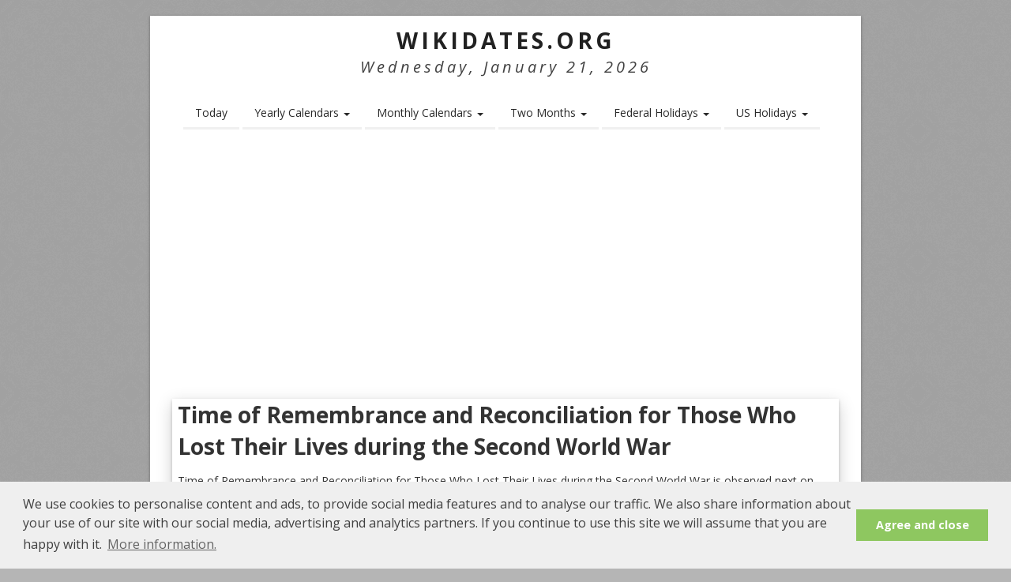

--- FILE ---
content_type: text/html; charset=UTF-8
request_url: https://www.wikidates.org/holiday/time-of-remembrance-and-reconciliation-for-those-who-lost-their-lives-during-the-second-world-war_1560.html
body_size: 5760
content:
<!DOCTYPE HTML>
<html lang="en">
<head>
<meta charset="utf-8" />
<meta name="viewport" content="width=device-width, initial-scale=1" />
<!--[if IE]><meta http-equiv='X-UA-Compatible' content='IE=edge,chrome=1'><![endif]-->
<title>Time of Remembrance and Reconciliation for Those Who Lost Their Lives during the Second World War (Friday, May  8th, 2026)</title>
<meta name=description content="Time of Remembrance and Reconciliation for Those Who Lost Their Lives during the Second World War is observed next on Friday, May  8th, 2026. It is has been observed annually on May 8th." />
<meta name=robots content="noodp,noydir" />
<link rel=canonical href="https://www.wikidates.org/holiday/time-of-remembrance-and-reconciliation-for-those-who-lost-their-lives-during-the-second-world-war_1560.html" />
<meta property="og:title" content="Time of Remembrance and Reconciliation for Those Who Lost Their Lives during the Second World War is observed next on Friday, May  8th, 2026" />
<meta property="og:url" content="https://www.wikidates.org/holiday/time-of-remembrance-and-reconciliation-for-those-who-lost-their-lives-during-the-second-world-war_1560.html" />
<meta property="og:description" content="Time of Remembrance and Reconciliation for Those Who Lost Their Lives during the Second World War (Friday, May  8th, 2026)" />
<meta property="og:image" content="https://www.wikidates.org/wwholidays/1024/time-of-remembrance-and-reconciliation-for-those-who-lost-their-lives-during-the-second-world-war_1560.png" />
<meta property="og:type" content="article" />
<meta property="og:site_name" content="WikiDates.org" />
<meta property="og:locale" content="en_US" />
<meta property="fb:app_id" content="254268825378492" />
<style>* {margin:0;padding:0;border:none;}</style>
<link rel="stylesheet" href="/css/estyle.css" />
<link rel="preconnect" href="https://fonts.googleapis.com">
<link rel="preconnect" href="https://fonts.gstatic.com" crossorigin>
<link rel="preload" href="https://fonts.googleapis.com/css2?family=Open+Sans:ital,wght@0,300;0,400;0,500;0,600;0,700;0,800;1,300;1,400;1,500;1,600;1,700;1,800&display=swap" as="style" onload="this.onload=null;this.rel='stylesheet'">

<!--[if lt IE 9]><script src="http://html5shim.googlecode.com/svn/trunk/html5.js"></script><![endif]-->
<!--[if IE 7]><link rel="stylesheet" href="/css/font-awesome-ie7.min.css"><![endif]-->
<meta name="msvalidate.01" content="2D33ACAFF9F1D0AA29808BB870FE589A" />
<link rel="Shortcut Icon" href="/favicon.ico" type="image/x-icon" />
<script>
  (function(i,s,o,g,r,a,m){i['GoogleAnalyticsObject']=r;i[r]=i[r]||function(){
  (i[r].q=i[r].q||[]).push(arguments)},i[r].l=1*new Date();a=s.createElement(o),
  m=s.getElementsByTagName(o)[0];a.async=1;a.src=g;m.parentNode.insertBefore(a,m)
  })(window,document,'script','//www.google-analytics.com/analytics.js','ga');

  ga('create', 'UA-63861784-1', 'auto');
  ga('send', 'pageview');

</script>
<link rel="apple-touch-icon" sizes="57x57" href="/images/apple-icon-57x57.png">
<link rel="apple-touch-icon" sizes="60x60" href="/images/apple-icon-60x60.png">
<link rel="apple-touch-icon" sizes="72x72" href="/images/apple-icon-72x72.png">
<link rel="apple-touch-icon" sizes="76x76" href="/images/apple-icon-76x76.png">
<link rel="apple-touch-icon" sizes="114x114" href="/images/apple-icon-114x114.png">
<link rel="apple-touch-icon" sizes="120x120" href="/images/apple-icon-120x120.png">
<link rel="apple-touch-icon" sizes="144x144" href="/images/apple-icon-144x144.png">
<link rel="apple-touch-icon" sizes="152x152" href="/images/apple-icon-152x152.png">
<link rel="apple-touch-icon" sizes="180x180" href="/images/apple-icon-180x180.png">
<link rel="icon" type="image/png" sizes="192x192"  href="/images/android-icon-192x192.png">
<link rel="icon" type="image/png" sizes="32x32" href="/images/favicon-32x32.png">
<link rel="icon" type="image/png" sizes="96x96" href="/images/favicon-96x96.png">
<link rel="icon" type="image/png" sizes="16x16" href="/images/favicon-16x16.png">
<link rel="manifest" href="/images/manifest.json">
<meta name="msapplication-TileColor" content="#ffffff">
<meta name="msapplication-TileImage" content="/images/ms-icon-144x144.png">
<meta name="theme-color" content="#ffffff">
<script async src="//pagead2.googlesyndication.com/pagead/js/adsbygoogle.js"></script>
<script>
  (adsbygoogle = window.adsbygoogle || []).push({
    google_ad_client: "ca-pub-3622100587923190",
    enable_page_level_ads: true
  });
</script>
</head>
<body>
<div id="divBoxed" class="container">
<div class="transparent-bg"></div>
<div class="divPanel notop nobottom">
	<div class="row-fluid">
		<div class="span12">
			<div id="divLogo">
				<a href="/" id="divSiteTitle" title="WikiDates.org">WikiDates.org</a>
				<div id="divTagLine">
					Wednesday, January 21, 2026						
				</div>
			</div>
		</div>
	</div>
<div id="top">
<div class="row-fluid">
<div class="span12">
<div class="centered_menu">
<div class="navbar">
<button type="button" class="btn btn-navbar-highlight btn-large btn-primary" data-toggle="collapse" data-target=".nav-collapse">☰ MENU</button>
<div class="nav-collapse collapse">
<ul class="nav nav-pills ddmenu">
<li><a href="/todays-date.html" title="Today's Date">Today</a></li>
<li class="dropdown">
<a href="#" class="dropdown-toggle">Yearly Calendars <b class="caret"></b></a>
<ul class="dropdown-menu">
	<li class="dropdown"><a href="/2026-calendar.html">2026 Calendar</a></li>
	<li class="dropdown"><a href="/2027-calendar.html">2027 Calendar</a></li>
	<li class="dropdown"><a href="/2028-calendar.html">2028 Calendar</a></li>
	<li class="dropdown"><a href="/2029-calendar.html">2029 Calendar</a></li>
	<li class="dropdown"><a href="/2030-calendar.html">2030 Calendar</a></li>
</ul>
</li>
<li class="dropdown">
<a href="#" class="dropdown-toggle">Monthly Calendars <b class="caret"></b></a>
<ul class="dropdown-menu">
<li class="dropdown"><a href="/january-2026-calendar.html">January 2026 Calendar</a></li><li class="dropdown"><a href="/february-2026-calendar.html">February 2026 Calendar</a></li><li class="dropdown"><a href="/march-2026-calendar.html">March 2026 Calendar</a></li><li class="dropdown"><a href="/april-2026-calendar.html">April 2026 Calendar</a></li><li class="dropdown"><a href="/may-2026-calendar.html">May 2026 Calendar</a></li><li class="dropdown"><a href="/june-2026-calendar.html">June 2026 Calendar</a></li><li class="dropdown"><a href="/july-2026-calendar.html">July 2026 Calendar</a></li><li class="dropdown"><a href="/august-2026-calendar.html">August 2026 Calendar</a></li><li class="dropdown"><a href="/september-2026-calendar.html">September 2026 Calendar</a></li><li class="dropdown"><a href="/october-2026-calendar.html">October 2026 Calendar</a></li><li class="dropdown"><a href="/november-2026-calendar.html">November 2026 Calendar</a></li><li class="dropdown"><a href="/december-2026-calendar.html">December 2026 Calendar</a></li></ul>
</li>
<li class="dropdown">
	<a class="dropdown-toggle" href="#">Two Months <b class="caret"></b></a>
	<ul class="dropdown-menu">
		<li class="dropdown"><a href="/bi-monthly-2026-calendar.html">Two Months Calendar 2026</a></li>
		<li class="dropdown"><a href="/twm/january-and-february-2026-calendar.html">January and February 2026 Calendar</a></li>
		<li class="dropdown"><a href="/twm/february-and-march-2026-calendar.html">February and March 2026 Calendar</a></li>
		<li class="dropdown"><a href="/twm/march-and-april-2026-calendar.html">March and April 2026 Calendar</a></li>
		<li class="dropdown"><a href="/bi-monthly-2027-calendar.html">Two Months Calendar 2027</a></li>
	</ul>
</li>
<li class="dropdown">
	<a class="dropdown-toggle" href="#">Federal Holidays <b class="caret"></b></a>
	<ul class="dropdown-menu">
		<li class="dropdown"><a href="/federal-holidays/holidays-2026.html">Federal Holidays 2026</a></li>
		<li class="dropdown"><a href="/federal-holidays/holidays-2027.html">Federal Holidays 2027</a></li>
		<li class="dropdown"><a href="/federal-holidays/holidays-2028.html">Federal Holidays 2028</a></li>
		<li class="dropdown"><a href="/federal-holidays/holidays-2029.html">Federal Holidays 2029</a></li>
		<li class="dropdown"><a href="/federal-holidays/holidays-2030.html">Federal Holidays 2030</a></li>
	</ul>
</li>
<li class="dropdown">
	<a class="dropdown-toggle" href="#">US Holidays <b class="caret"></b></a>
	<ul class="dropdown-menu">
		<li class="dropdown"><a href="/american-holidays/holidays-2026.html">US Holidays 2026</a></li>
		<li class="dropdown"><a href="/american-holidays/holidays-2027.html">US Holidays 2027</a></li>
		<li class="dropdown"><a href="/american-holidays/holidays-2028.html">US Holidays 2028</a></li>
		<li class="dropdown"><a href="/american-holidays/holidays-2029.html">US Holidays 2029</a></li>
		<li class="dropdown"><a href="/american-holidays/holidays-2030.html">US Holidays 2030</a></li>
	</ul>
</li>	
</ul>
</div>
</div>
</div>
</div>
</div>
</div></div>
<div class="contentArea">
<div class="divPanel notop page-content"> 
<div class="row-fluid">
<div class="title-top"><div class="dateevent"><h1>Time of Remembrance and Reconciliation for Those Who Lost Their Lives during the Second World War</h1><p>Time of Remembrance and Reconciliation for Those Who Lost Their Lives during the Second World War is observed next on Friday, May  8th, 2026 (<a href="/calculate/107-days-from-today.html" title="107 days from today">107 days from today</a>).</p><p>• <a href="/daystill/time-of-remembrance-and-reconciliation-for-those-who-lost-their-lives-during-the-second-world-war_1560.html" title="How many days until Time of Remembrance and Reconciliation for Those Who Lost Their Lives during the Second World War?">How many days until Time of Remembrance and Reconciliation for Those Who Lost Their Lives during the Second World War?</a></p></div><div class="lazyimage-top"><picture><source srcset="/wwholidays/1024webp/time-of-remembrance-and-reconciliation-for-those-who-lost-their-lives-during-the-second-world-war_1560.webp" type="image/webp"><source srcset="/wwholidays/1024/time-of-remembrance-and-reconciliation-for-those-who-lost-their-lives-during-the-second-world-war_1560.png" type="image/png"><img src="/wwholidays/1024/time-of-remembrance-and-reconciliation-for-those-who-lost-their-lives-during-the-second-world-war_1560.png" alt=Time of Remembrance and Reconciliation for Those Who Lost Their Lives during the Second World War"></picture></div><div class="contentholi"><p><em>The United Nations is known as the Time of Remembrance and Reconciliation for Those Who Lost Their Lives during the Second World War that commemorates on May 8th and 9th every year.</em></p>

<h2>Some interesting truths about Time of Remembrance and Reconciliation for Those Who Lost Their Lives during the Second World War</h2>

<p>World War II was the worst conflict of nations in human history with more than 13 million causes and effects in Europe, Russia, North Africa and Asia. Nearly every country in the world participated in the Second World War, with only a few countries taking a neutral position. A mass of people fought in the war even when they didn&#39;t understand what the dispute was.</p>

<p>Most of the deaths occurred immediately from the detonation of the atomic bomb in Japan, and the rest occurred due to the unbearable heat from the falling debris. The radiation from the bomb had a lasting effect, many people died months after the explosion, even today doctors encounter medical cases of radiation on the people of Nagasaki and Hiroshima.</p>

<p>Japan&#39;s vocal opposition to nuclear power plants around the world explains the reason for World War II Remembrance and Reconciliation.</p>

<h2>Symbol</h2>

<p>The emblem of the United Nations can be found in promotional material A Time of Remembrance and Reconciliation for those who lost their lives in the Second World War. The emblem consists of a projection of the globe with the center on the North Pole. It depicts all the continents except Antarctica and the four concentric circles representing latitude. Around the projection is an image of olive branches, symbolizing peace. The coat of arms is usually blue, although it is printed in white on a blue background on the flag of the United Nations.</p>

<h2>History of Time of Remembrance and Reconciliation for Those Who Lost Their Lives during the Second World War</h2>

<p>On 2nd March 2010, by resolution 64/257, the General Assembly invited all Member States, United Nations system organizations, non-governmental organizations and individuals to organize May 8-9 in an appropriate way to show honor and gratitude to all the victims of the Second World War. A particularly solemn meeting of the General Assembly in memory of all the victims of war was held in the second week of May 2010, marking the 65th anniversary of the end of World War II.</p>

<p>In this celebration, the Secretary-General considered the Second World War as one of the most epic struggles for freedom and liberation in history, its cost was beyond calculation, beyond comprehension: 40 million civilians killed; 20 million soldiers, almost half of them in the Soviet Union alone.</p>

<p>In resolution 69/267, the General Assembly recalled that World War II has brought infinite sorrow to mankind, especially in Europe, Asia, Africa, the Pacific and other regions of the world. It highlights the progress since the end of World War II in redressing the legacy and promoting reconciliation, international and regional cooperation, and democratic values, human rights and human rights fundamental freedoms, particularly through the United Nations, and the establishment of regions and subregions of organization and other appropriate frameworks.</p>

<p>A particularly solemn meeting, marking the 70th anniversary of the Second World War, was held on 5th May 2015.</p>

<h2>How to celebrate this day</h2>

<p>This two-day celebration offers people, NGOs and governments the opportunity to remember those who died in World War II. The date of this celebration is marked in calendars and noted in organizations around the world. Articles about remembering World War II victims may be published in magazines, newspapers, or online during this time of year.</p>

<p>Some organizations, including embassies, may hold special wreath-laying ceremonies at cemeteries or memorials in memory of World War II soldiers who died for their countries, as well as Holocaust victims and those who died in concentration camps.</p>
</div></div><div class="title-top"><div class="dateevent"><h2>Observed</h2>Time of Remembrance and Reconciliation for Those Who Lost Their Lives during the Second World War has been observed annually on May 8th.</div></div><div class="title-top"><div class="dateevent"><h2>Dates</h2><p>Wednesday, May  8th, 2024</p><p>Thursday, May  8th, 2025</p><p><b>Friday, May  8th, 2026</b></p><p>Saturday, May  8th, 2027</p><p>Monday, May  8th, 2028</p></div></div><div class="title-top"><script defer src="//pagead2.googlesyndication.com/pagead/js/adsbygoogle.js
?client=ca-pub-3622100587923190" crossorigin="anonymous"></script>
<!-- wikidates_1 -->
<ins class="adsbygoogle"
     style="display:block"     
     data-ad-client="ca-pub-3622100587923190"
     data-ad-slot="2894099461"
     data-ad-format="auto"
     data-full-width-responsive="true"></ins>
<script defer type="text/javascript">
(adsbygoogle = window.adsbygoogle || []).push({});
</script>
</div><div class="title-top"><div class="dateevent"><h2>Hashtag</h2><p><a rel="nofollow noopener" target="_blank" href="https://twitter.com/hashtag/timeofremembranceandreconciliationforthosewholosttheirlivesduringthesecondworldwar">#TimeOfRemembranceAndReconciliationForThoseWhoLostTheirLivesDuringTheSecondWorldWar</a></p></div></div><div class="title-top"><div class="dateevent"><h2>Source</h2><p><a rel="nofollow noopener" target="_blank" href="http://www.un.org/en/events/remembranceday/">www.un.org</a></p></div></div><div class="title-header">	<div class="daylink"><prev>← <a href="/holiday/provider-appreciation-day_1559.html" title="Provider Appreciation Day 2026">Provider Appreciation Day</a></prev><cent>•••</cent><next><a href="/holiday/victory-in-europe-day_1561.html" title="Victory in Europe Day 2026">Victory in Europe Day</a> →</next></div></div><div class="title-top"><div class="dateevent"><h3>Also on Friday, May  8th, 2026</h3></div></div><div class="flocol">
<div class="span4 box"><a class="lazyimage" href="/holiday/world-red-cross-and-red-crescent-day_1563.html" title="World Red Cross and Red Crescent Day"><picture><source srcset="/wwholidays/256webp/world-red-cross-and-red-crescent-day_1563.webp" type="image/webp"><source srcset="/wwholidays/256/world-red-cross-and-red-crescent-day_1563.png" type="image/png"><img class="lazy" src="/images/blank.png" data-src="/wwholidays/256/world-red-cross-and-red-crescent-day_1563.png" alt="World Red Cross and Red Crescent Day"></picture></a><a href="/holiday/world-red-cross-and-red-crescent-day_1563.html" title="World Red Cross and Red Crescent Day"><h2>World Red Cross and Red Crescent Day</h2></a></div><div class="span4 box"><a class="lazyimage" href="/holiday/world-ovarian-cancer-day_1562.html" title="World Ovarian Cancer Day"><picture><source srcset="/wwholidays/256webp/world-ovarian-cancer-day_1562.webp" type="image/webp"><source srcset="/wwholidays/256/world-ovarian-cancer-day_1562.png" type="image/png"><img class="lazy" src="/images/blank.png" data-src="/wwholidays/256/world-ovarian-cancer-day_1562.png" alt="World Ovarian Cancer Day"></picture></a><a href="/holiday/world-ovarian-cancer-day_1562.html" title="World Ovarian Cancer Day"><h2>World Ovarian Cancer Day</h2></a></div><div class="span4 box"><a class="lazyimage" href="/holiday/victory-in-europe-day_1561.html" title="Victory in Europe Day"><picture><source srcset="/wwholidays/256webp/victory-in-europe-day_1561.webp" type="image/webp"><source srcset="/wwholidays/256/victory-in-europe-day_1561.png" type="image/png"><img class="lazy" src="/images/blank.png" data-src="/wwholidays/256/victory-in-europe-day_1561.png" alt="Victory in Europe Day"></picture></a><a href="/holiday/victory-in-europe-day_1561.html" title="Victory in Europe Day"><h2>Victory in Europe Day</h2></a></div></div>
<div class="title-top"><div class="dateevent">→ <a href="/day/2026/5/8.html" title="Also on Friday, May  8th, 2026"">See all events on Friday, May  8th, 2026</a></div></div><div class="title-header">
<h3>You may so like</h3>
<p>• <a href="/daystill/may-8.html" title="days till May 8th">How many days until May 8th?</a></p>
</div>
</div>
<div class="row-fluid">
</div>
</div>
</div>
<div id="divFooter" class="footerArea shadow">
<div class="divPanel"><div class="row-fluid"><div class="span12"><p class="copyright"> 
© 2026 <a href="/" title="WikiDates.org">WikiDates.org</a> - All rights reserved. | <a href="/cookie-policy.html">Cookie Policy</a> | <a href="/contact.html">Contact</a> | <a href="/sitemap.xml">Sitemap</a>
</p></div></div></div></div></div>
<script defer src="/js/jquery.min.js"></script> 
<script defer src="/js/bootstrap.min.js"></script>
<script defer src="/js/default.min.js"></script>
<script defer src="/js/lzload.js"></script>
<script defer src="/js/cookieconsent.min.js"></script>
<script defer src="https://printjs-4de6.kxcdn.com/print.min.js"></script>
<script defer type="text/javascript">
  (function(i,s,o,g,r,a,m){i['GoogleAnalyticsObject']=r;i[r]=i[r]||function(){
  (i[r].q=i[r].q||[]).push(arguments)},i[r].l=1*new Date();a=s.createElement(o),
  m=s.getElementsByTagName(o)[0];a.async=1;a.src=g;m.parentNode.insertBefore(a,m)
  })(window,document,'script','//www.google-analytics.com/analytics.js','ga');

  ga('create', 'UA-63861784-1', 'auto');
  ga('send', 'pageview');

</script>
<script defer type="text/javascript">
window.addEventListener("load", function(){
window.cookieconsent.initialise({
  "palette": {
    "popup": {
      "background": "#efefef",
      "text": "#404040"
    },
    "button": {
      "background": "#8ec760",
      "text": "#ffffff"
    }
  },
  "content": {
    "message": "We use cookies to personalise content and ads, to provide social media features and to analyse our traffic. We also share information about your use of our site with our social media, advertising and analytics partners. If you continue to use this site we will assume that you are happy with it.",
    "dismiss": "Agree and close",
    "link": "More information.",
	"href": "https://www.wikidates.org/cookie-policy.html"
  }
})});
</script>
<script async src="https://fundingchoicesmessages.google.com/i/pub-3622100587923190?ers=1" nonce="fMHyJNtk02EWbqxfnEr7Ig"></script><script nonce="fMHyJNtk02EWbqxfnEr7Ig">(function() {function signalGooglefcPresent() {if (!window.frames['googlefcPresent']) {if (document.body) {const iframe = document.createElement('iframe'); iframe.style = 'width: 0; height: 0; border: none; z-index: -1000; left: -1000px; top: -1000px;'; iframe.style.display = 'none'; iframe.name = 'googlefcPresent'; document.body.appendChild(iframe);} else {setTimeout(signalGooglefcPresent, 0);}}}signalGooglefcPresent();})();</script>
</body>
</html>

--- FILE ---
content_type: text/html; charset=utf-8
request_url: https://www.google.com/recaptcha/api2/aframe
body_size: 268
content:
<!DOCTYPE HTML><html><head><meta http-equiv="content-type" content="text/html; charset=UTF-8"></head><body><script nonce="M07znzOwUYT4jhAA9s348Q">/** Anti-fraud and anti-abuse applications only. See google.com/recaptcha */ try{var clients={'sodar':'https://pagead2.googlesyndication.com/pagead/sodar?'};window.addEventListener("message",function(a){try{if(a.source===window.parent){var b=JSON.parse(a.data);var c=clients[b['id']];if(c){var d=document.createElement('img');d.src=c+b['params']+'&rc='+(localStorage.getItem("rc::a")?sessionStorage.getItem("rc::b"):"");window.document.body.appendChild(d);sessionStorage.setItem("rc::e",parseInt(sessionStorage.getItem("rc::e")||0)+1);localStorage.setItem("rc::h",'1769001073770');}}}catch(b){}});window.parent.postMessage("_grecaptcha_ready", "*");}catch(b){}</script></body></html>

--- FILE ---
content_type: application/javascript; charset=utf-8
request_url: https://fundingchoicesmessages.google.com/f/AGSKWxUq1Uzwf6MDnEWS3O9qHEd-PS1fC1rkTyG2vNCpJhq4nIEOrySz8yKxaNL_6HmqT5lCx8tn1UBdkcZWyJAaznmIFFUTq5xkLxEriB1aGEOYApndRUx9N8iDia1YY1tbNQ0Z8MSiYOO-mFIagM_IRbpmHj8aRKtHFerEBtQlc7siSmFOUYV4SbQ7zU6F/_/ad_sticky._advertise180./middleads./adcreative./neudesicad.
body_size: -1291
content:
window['a1dcdf14-bf4c-4462-88b8-47e7b099ceaa'] = true;